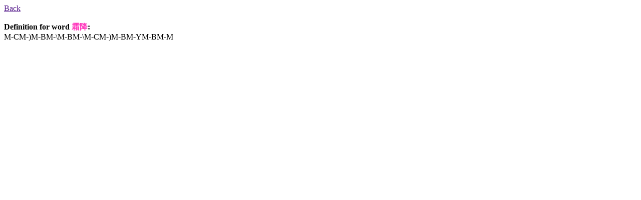

--- FILE ---
content_type: text/html; charset=UTF-8
request_url: https://neko.servbox.eu/definition_jp.php?word=%E9%9C%9C%E9%99%8D
body_size: 177
content:
<link rel="icon" href="images/neko.jpg"><title>Japanese translation</title>
<a href=>Back</a><br><br><b>Definition for word <font color='ff33bb'>霜降</font>:</b><br>M-CM-)M-BM-\M-BM-\M-CM-)M-BM-YM-BM-M